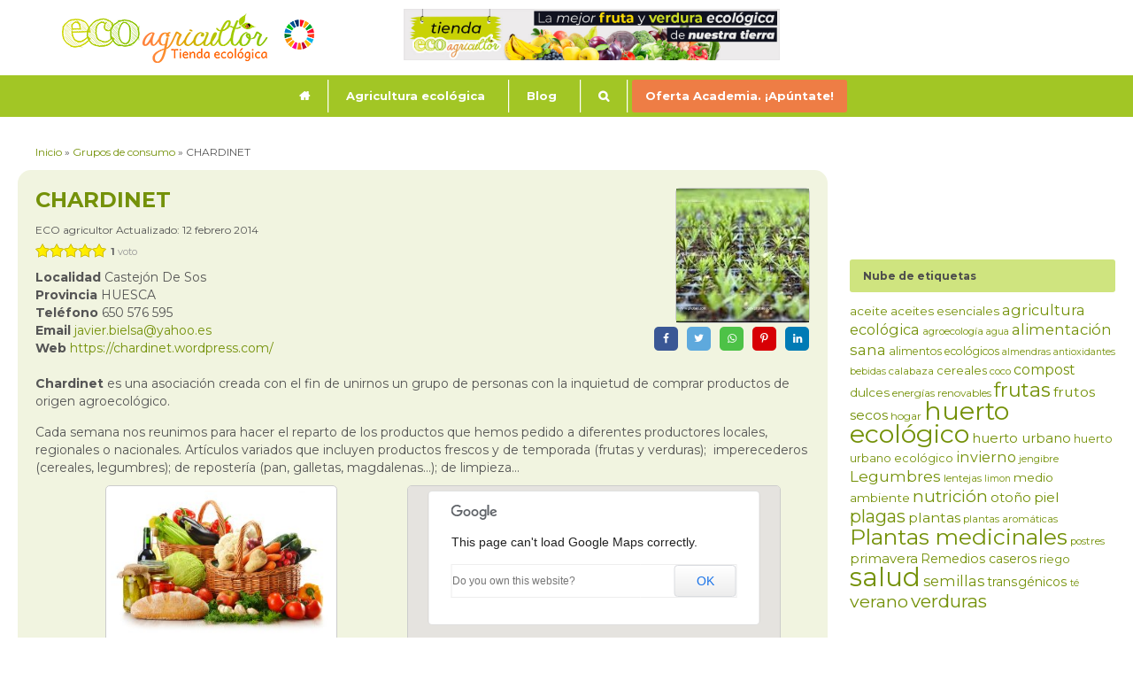

--- FILE ---
content_type: text/html; charset=UTF-8
request_url: https://www.ecoagricultor.com/grupos-consumo/chardinet/
body_size: 12984
content:
<!DOCTYPE html PUBLIC "-//W3C//DTD XHTML 1.0 Transitional//EN" "http://www.w3.org/TR/xhtml1/DTD/xhtml1-transitional.dtd"><html
xmlns=http://www.w3.org/1999/xhtml lang=es><head
profile=http://gmpg.org/xfn/11><meta
http-equiv=Content-Type content="text/html; charset=UTF-8"><meta
name=viewport content="width=device-width, initial-scale=1"><meta
name=theme-color content=#749109><link
rel=preload as=style onload="this.onload=null;this.rel='stylesheet'" id=ao_optimized_gfonts href="https://fonts.googleapis.com/css?family=Montserrat%3A300%2C400%2C500%2C600%2C700&amp;display=swap"><link
rel=pingback href=https://www.ecoagricultor.com/xmlrpc.php><link
rel="shortcut icon" href=https://www.ecoagricultor.com/wp-content/themes/ecoagricultor/favicon.ico type=image/vnd.microsoft.icon><link
rel=icon href=https://www.ecoagricultor.com/wp-content/themes/ecoagricultor/favicon.ico type=image/x-ico> <script type=text/javascript>if (window.addEventListener)
				window.addEventListener("load", activeTaboola, false);
			else if (window.attachEvent)
				window.attachEvent("onload", activeTaboola);
			else
				window.onload = activeTaboola;

			function activeTaboola(){
				window._taboola = window._taboola || [];
				_taboola.push({article:'auto'});
				!function (e, f, u, i) {
					if (!document.getElementById(i)){
						e.async = 1;
						e.src = u;
						e.id = i;
						f.parentNode.insertBefore(e, f);
					}
				}(document.createElement('script'),
				document.getElementsByTagName('script')[0],
				'//cdn.taboola.com/libtrc/ecoagricultor/loader.js',
				'tb_loader_script');
				if(window.performance && typeof window.performance.mark == 'function')
				{window.performance.mark('tbl_ic');}
			}</script> <script>!function(f,b,e,v,n,t,s)
		  {if(f.fbq)return;n=f.fbq=function(){n.callMethod?
		  n.callMethod.apply(n,arguments):n.queue.push(arguments)};
		  if(!f._fbq)f._fbq=n;n.push=n;n.loaded=!0;n.version='2.0';
		  n.queue=[];t=b.createElement(e);t.async=!0;
		  t.src=v;s=b.getElementsByTagName(e)[0];
		  s.parentNode.insertBefore(t,s)}(window, document,'script',
		  'https://connect.facebook.net/en_US/fbevents.js');
		  fbq('init', '919499734904470');
		  fbq('track', 'PageView');</script> <noscript><img
height=1 width=1 style=display:none
src="https://www.facebook.com/tr?id=919499734904470&ev=PageView&noscript=1"></noscript><link
media=all href=https://www.ecoagricultor.com/wp-content/cache/autoptimize/css/autoptimize_74e0db53681f95b13c03c56a4eee14f4.css rel=stylesheet><title>CHARDINET | ECOagricultor</title><meta
name=robots content="max-snippet:-1, max-image-preview:large, max-video-preview:-1"><link
rel=canonical href=https://www.ecoagricultor.com/grupos-consumo/chardinet/><meta
property=og:locale content=es_ES><meta
property=og:type content=article><meta
property=og:title content="CHARDINET | ECOagricultor"><meta
property=og:url content=https://www.ecoagricultor.com/grupos-consumo/chardinet/><meta
property=og:site_name content=ECOagricultor><meta
property=article:publisher content=https://www.facebook.com/ECOAgricultores/><meta
name=twitter:card content=summary_large_image><meta
name=twitter:title content="CHARDINET | ECOagricultor"><meta
name=twitter:site content=@EcoAgricultor><meta
name=twitter:creator content=@EcoAgricultor> <script type=application/ld+json class='yoast-schema-graph yoast-schema-graph--main'>{"@context":"https://schema.org","@graph":[{"@type":"Organization","@id":"https://www.ecoagricultor.com/#organization","name":"ECOagricultor","url":"https://www.ecoagricultor.com/","sameAs":["https://www.facebook.com/ECOAgricultores/","https://www.ecoagricultor.com/wp-content/uploads/2018/04/youtube.png","https://es.pinterest.com/ecoagricultor","https://twitter.com/EcoAgricultor"],"logo":{"@type":"ImageObject","@id":"https://www.ecoagricultor.com/#logo","inLanguage":"es","url":"https://www.ecoagricultor.com/wp-content/uploads/2019/04/logo-ecoagricultor-tienda.png","width":456,"height":110,"caption":"ECOagricultor"},"image":{"@id":"https://www.ecoagricultor.com/#logo"}},{"@type":"WebSite","@id":"https://www.ecoagricultor.com/#website","url":"https://www.ecoagricultor.com/","name":"ECOagricultor","inLanguage":"es","description":"Agricultura y consumo ecol\u00f3gico","publisher":{"@id":"https://www.ecoagricultor.com/#organization"},"potentialAction":[{"@type":"SearchAction","target":"https://www.ecoagricultor.com/?s={search_term_string}","query-input":"required name=search_term_string"}]},{"@type":"WebPage","@id":"https://www.ecoagricultor.com/grupos-consumo/chardinet/#webpage","url":"https://www.ecoagricultor.com/grupos-consumo/chardinet/","name":"CHARDINET | ECOagricultor","isPartOf":{"@id":"https://www.ecoagricultor.com/#website"},"inLanguage":"es","datePublished":"2012-10-30T10:07:06+00:00","dateModified":"2014-02-12T15:17:24+00:00","breadcrumb":{"@id":"https://www.ecoagricultor.com/grupos-consumo/chardinet/#breadcrumb"},"potentialAction":[{"@type":"ReadAction","target":["https://www.ecoagricultor.com/grupos-consumo/chardinet/"]}]},{"@type":"BreadcrumbList","@id":"https://www.ecoagricultor.com/grupos-consumo/chardinet/#breadcrumb","itemListElement":[{"@type":"ListItem","position":1,"item":{"@type":"WebPage","@id":"https://www.ecoagricultor.com/","url":"https://www.ecoagricultor.com/","name":"Inicio"}},{"@type":"ListItem","position":2,"item":{"@type":"WebPage","@id":"https://www.ecoagricultor.com/grupos-consumo/","url":"https://www.ecoagricultor.com/grupos-consumo/","name":"Grupos de consumo"}},{"@type":"ListItem","position":3,"item":{"@type":"WebPage","@id":"https://www.ecoagricultor.com/grupos-consumo/chardinet/","url":"https://www.ecoagricultor.com/grupos-consumo/chardinet/","name":"CHARDINET"}}]}]}</script> <link
rel=dns-prefetch href=//www.ecoagricultor.com><link
href=https://fonts.gstatic.com crossorigin=anonymous rel=preconnect><link
rel=alternate type=application/rss+xml title="ECOagricultor &raquo; Feed" href=https://www.ecoagricultor.com/feed/><link
rel=alternate type=application/rss+xml title="ECOagricultor &raquo; Feed de los comentarios" href=https://www.ecoagricultor.com/comments/feed/><link
rel=alternate type=application/rss+xml title="ECOagricultor &raquo; Comentario CHARDINET del feed" href=https://www.ecoagricultor.com/grupos-consumo/chardinet/feed/><link
rel=https://api.w.org/ href=https://www.ecoagricultor.com/wp-json/><link
rel=EditURI type=application/rsd+xml title=RSD href=https://www.ecoagricultor.com/xmlrpc.php?rsd><link
rel=wlwmanifest type=application/wlwmanifest+xml href=https://www.ecoagricultor.com/wp-includes/wlwmanifest.xml><meta
name=generator content="WordPress 5.3.20"><link
rel=shortlink href='https://www.ecoagricultor.com/?p=28039'><link
rel=alternate type=application/json+oembed href="https://www.ecoagricultor.com/wp-json/oembed/1.0/embed?url=https%3A%2F%2Fwww.ecoagricultor.com%2Fgrupos-consumo%2Fchardinet%2F"><link
rel=alternate type=text/xml+oembed href="https://www.ecoagricultor.com/wp-json/oembed/1.0/embed?url=https%3A%2F%2Fwww.ecoagricultor.com%2Fgrupos-consumo%2Fchardinet%2F&#038;format=xml"> <script type=text/javascript>window._wp_rp_static_base_url = 'https://wprp.zemanta.com/static/';
	window._wp_rp_wp_ajax_url = "https://www.ecoagricultor.com/wp-admin/admin-ajax.php";
	window._wp_rp_plugin_version = '3.6.4';
	window._wp_rp_post_id = '28039';
	window._wp_rp_num_rel_posts = '6';
	window._wp_rp_thumbnails = true;
	window._wp_rp_post_title = 'CHARDINET';
	window._wp_rp_post_tags = [];
	window._wp_rp_promoted_content = false;</script> <script async=async src=https://www.googletagservices.com/tag/js/gpt.js></script> <script>var googletag = googletag || {};
    googletag.cmd = googletag.cmd || [];</script> <script async src=//pagead2.googlesyndication.com/pagead/js/adsbygoogle.js></script> <script>(adsbygoogle = window.adsbygoogle || []).push({
            google_ad_client: "ca-pub-0742313103020516",
            enable_page_level_ads: true
          });</script> <script src=//cdn-a.yieldlove.com/yieldlove-bidder.js?ecoagricultor.com></script> <script async=async src=https://securepubads.g.doubleclick.net/tag/js/gpt.js></script> <script>var googletag = googletag || {};
  googletag.cmd = googletag.cmd || [];
  googletag.cmd.push(function() {
    googletag.pubads().disableInitialLoad();
    googletag.enableServices();
  });</script> </head><body
class="grupos-consumo-template-default single single-grupos-consumo postid-28039 mega-menu-primary mega-menu-primary-shop mega-menu-main-mobile" id=bp-default> <script type=text/javascript>(function(){var c=document.body.className;c=c.replace(/no-js/,'js');document.body.className=c;})();</script> <div
id=new-header-xl class="tipo-shop no-shop"><div
id=div-logo><h2 id="logo" role="banner">
<a
href=/ alt="ECO agricultor" title="ECO agricultor" class=logo-m>
<img
width=285 height=56 data-src=https://www.ecoagricultor.com/wp-content/themes/ecoagricultor/images/logo-ecoagricultor-tienda-ods-m.png data-original-set="https://www.ecoagricultor.com/wp-content/themes/ecoagricultor/images/logo-ecoagricultor-tienda-ods-m.png 1x, https://www.ecoagricultor.com/wp-content/themes/ecoagricultor/images/logo-ecoagricultor-tienda-ods-m@2x.png 2x">
</a>
<a
href=/ alt="Tienda ecológica - ECO agricultor" title="Tienda ecológica - ECO agricultor" class=logo-xs>
<img
width=203 height=40 data-src=https://www.ecoagricultor.com/wp-content/themes/ecoagricultor/images/logo-ecoagricultor-tienda-ods-xs.png data-origina-set="https://www.ecoagricultor.com/wp-content/themes/ecoagricultor/images/logo-ecoagricultor-tienda-ods-xs.png 1x, https://www.ecoagricultor.com/wp-content/themes/ecoagricultor/images/logo-ecoagricultor-tienda-ods-xs@2x.png 2x">
</a></h2></div><div
id=new-search><div
class=a-tienda>
<a
href=https://www.ecoagricultor.es/ target=_blank>
<img
data-src=https://www.ecoagricultor.com/wp-content/themes/ecoagricultor/images/banner-cabecera-ecoagricultor.jpg alt="Acceso a Tienda Ecológica"  title="Acceso a Tienda Ecológica" class=ocultar-en-movil>
<img
data-src=https://www.ecoagricultor.com/wp-content/themes/ecoagricultor/images/banner-cabecera-ecoagricultor-mini.jpg alt="Acceso a Tienda Ecológica"  title="Acceso a Tienda Ecológica" class=ocultar-en-escritorio>
</a></div></div><div
id=new-atajos class=no-shop></div></div><div
id=padd100 class=no-shop></div><div
id=new-menu><div
id=mega-menu-wrap-primary class=mega-menu-wrap><div
class=mega-menu-toggle><div
class=mega-toggle-blocks-left></div><div
class=mega-toggle-blocks-center></div><div
class=mega-toggle-blocks-right><div
class='mega-toggle-block mega-menu-toggle-block mega-toggle-block-1' id=mega-toggle-block-1 tabindex=0><span
class=mega-toggle-label role=button aria-expanded=false><span
class=mega-toggle-label-closed>MENU</span><span
class=mega-toggle-label-open>MENU</span></span></div></div></div><ul
id=mega-menu-primary class="mega-menu max-mega-menu mega-menu-horizontal mega-no-js" data-event=hover_intent data-effect=fade_up data-effect-speed=200 data-effect-mobile=disabled data-effect-speed-mobile=0 data-mobile-force-width=false data-second-click=go data-document-click=collapse data-vertical-behaviour=standard data-breakpoint=600 data-unbind=true><li
class='mega-menu-item mega-menu-item-type-custom mega-menu-item-object-custom mega-menu-item-home mega-align-bottom-left mega-menu-flyout mega-hide-arrow mega-has-icon mega-icon-left mega-hide-text mega-menu-item-107092' id=mega-menu-item-107092><a
class="dashicons-admin-home mega-menu-link" href=https://www.ecoagricultor.com/ tabindex=0 aria-label=Inicio></a></li><li
class='mega-menu-item mega-menu-item-type-custom mega-menu-item-object-custom mega-menu-item-has-children mega-menu-megamenu mega-align-bottom-left mega-menu-grid mega-menu-item-103734' id=mega-menu-item-103734><a
class=mega-menu-link aria-haspopup=true aria-expanded=false tabindex=0>Agricultura ecológica<span
class=mega-indicator></span></a><ul
class=mega-sub-menu><li
class=mega-menu-row id=mega-menu-103734-0><ul
class=mega-sub-menu><li
class='mega-menu-column mega-menu-columns-3-of-12' id=mega-menu-103734-0-0><ul
class=mega-sub-menu><li
class='mega-menu-item mega-menu-item-type-widget widget_text mega-menu-item-text-105' id=mega-menu-item-text-105><div
class=textwidget><div
style="text-aling: center;"><img
data-src=https://www.ecoagricultor.com/wp-content/uploads/2019/01/sello-ecologico-2.jpg><noscript><img
src=https://www.ecoagricultor.com/wp-content/uploads/2019/01/sello-ecologico-2.jpg></noscript></div></div></li></ul></li><li
class='mega-menu-column mega-menu-columns-3-of-12' id=mega-menu-103734-0-1><ul
class=mega-sub-menu><li
class='mega-menu-item mega-menu-item-type-widget widget_text mega-menu-item-text-154' id=mega-menu-item-text-154><div
class=textwidget><h5 style="text-align: center;"><a>Agricultura ecológica</a></h5>
&nbsp;&nbsp;<center><a
href=https://www.ecoagricultor.com/principios-y-beneficios-de-la-agricultura-organica/ target=_blank rel="noopener noreferrer">Principios y Beneficios</a></center>&nbsp;<center><a
href=https://www.ecoagricultor.com/preguntas-y-respuestas-sobre-agricultura-ecologica/ target=_blank rel="noopener noreferrer">Preguntas y respuestas</a></center>&nbsp;<center><a
href=https://www.ecoagricultor.com/normativa-ue/ target=_blank rel="noopener noreferrer">Normativa UE</a></center>&nbsp;<center><a
href=https://www.ecoagricultor.com/organismos-de-control/ target=_blank rel="noopener noreferrer">Organismos de Control</a></center>&nbsp;<center><a
href=https://www.ecoagricultor.com/etiquetado-de-los-alimentos-ecologicos/ target=_blank rel="noopener noreferrer">Etiquetado ecológico</a></center>&nbsp;<center><a
href=https://www.ecoagricultor.com/transgenicos-que-son-impactos-en-el-medio-ambiente-y-la-salud-como-evitarlos-y-alternativas/ target=_blank rel="noopener noreferrer">Transgénicos</a></center>&nbsp;<center><a
href=https://www.ecoagricultor.com/estadisticas-manuales-agricultura-organica/ target=_blank rel="noopener noreferrer">Estadísticas &#8211; Manuales</a></center>&nbsp;<center><a
href=https://www.ecoagricultor.com/sistemas-participativos-de-garantia-spg/ target=_blank rel="noopener noreferrer">Sistemas Participativos de Garantía (SPG)</a></center></div></li></ul></li><li
class='mega-menu-column mega-menu-columns-3-of-12' id=mega-menu-103734-0-2><ul
class=mega-sub-menu><li
class='mega-menu-item mega-menu-item-type-widget widget_text mega-menu-item-text-114' id=mega-menu-item-text-114><div
class=textwidget><h5 style="text-align: center;"><a>Consumo ecológico</a></h5>
&nbsp;<center><a
href=https://www.ecoagricultor.com/que-son-los-productos-ecologicos/ target=_blank rel="noopener noreferrer">Productos ecológicos</a></center>&nbsp;<center><a
href=https://www.ecoagricultor.com/beneficios-consumo-ecologico-local/ target=_blank rel="noopener noreferrer">Consumo local</a></center>&nbsp;<center><a
href=https://www.ecoagricultor.com/que-es-un-grupo-de-consumo/ target=_blank rel="noopener noreferrer">¿Qué es un Grupo de Consumo</a></center>&nbsp;<center><a
href=https://www.ecoagricultor.com/nutricion-consumo-y-salud/#unique-identifier1234 target=_blank rel="noopener noreferrer">Frutas y Verduras de temporada</a></center>&nbsp;<center><a
href=https://www.ecoagricultor.com/reciclaje/ target=_blank rel="noopener noreferrer">Reciclaje</a></center>&nbsp;<center><a
href=https://www.ecoagricultor.com/energias-renovables-2/ target=_blank rel="noopener noreferrer">Energías renovables</a></center>&nbsp;<center><a
href=https://www.ecoagricultor.com/documentos-y-manuales-ecologia/ target=_blank rel="noopener noreferrer">Documentos y manuales</a></center>&nbsp;<center><a
href=https://www.ecoagricultor.com/videos-y-documentales/ target=_blank rel="noopener noreferrer">Vídeos y documentales</a></center>&nbsp;</div></li></ul></li><li
class='mega-menu-column mega-menu-columns-3-of-12' id=mega-menu-103734-0-3><ul
class=mega-sub-menu><li
class='mega-menu-item mega-menu-item-type-widget widget_text mega-menu-item-text-106' id=mega-menu-item-text-106><div
class=textwidget><h5 style="text-align: center;"><a>Huerto ecológico</a></h5>
&nbsp;<center><a
href=https://www.ecoagricultor.com/calendario-de-siembra/ target=_blank rel="noopener noreferrer">Calendario de Siembra</a></center>&nbsp;<center><a
href=https://www.ecoagricultor.com/calendario-lunar-para-huerto-y-jardin/ target=_blank rel="noopener noreferrer">Calendario Lunar</a></center>&nbsp;<center><a
href=https://www.ecoagricultor.com/documentos-y-manuales-ecologia/#unique-identifier1 target=_blank rel="noopener noreferrer">Manuales de huerto</a></center>&nbsp;<center><a
href=https://www.ecoagricultor.com/directorio-de-cultivos/ target=_blank rel="noopener noreferrer">Guía de Alimentos y Cultivos</a></center>&nbsp;<center><a
href=https://www.ecoagricultor.com/informacion-consejos-practicos/ target=_blank rel="noopener noreferrer">Información y consejos prácticos</a></center></div></li></ul></li></ul></li><li
class=mega-menu-row id=mega-menu-103734-1><ul
class=mega-sub-menu><li
class='mega-menu-column mega-menu-columns-12-of-12' id=mega-menu-103734-1-0><ul
class=mega-sub-menu><li
class='mega-menu-item mega-menu-item-type-widget widget_text mega-menu-item-text-160' id=mega-menu-item-text-160><div
class=textwidget><hr></div></li></ul></li></ul></li><li
class=mega-menu-row id=mega-menu-103734-2><ul
class=mega-sub-menu><li
class='mega-menu-column mega-menu-columns-3-of-12' id=mega-menu-103734-2-0><ul
class=mega-sub-menu><li
class='mega-menu-item mega-menu-item-type-widget widget_text mega-menu-item-text-242' id=mega-menu-item-text-242><div
class=textwidget><center><a
href=https://www.ecoagricultor.com/agricultores/ target=_blank rel="noopener noreferrer"><img
data-src=https://www.ecoagricultor.com/wp-content/uploads/2018/07/agricultores-135x90-1-optimizada.jpg><noscript><img
src=https://www.ecoagricultor.com/wp-content/uploads/2018/07/agricultores-135x90-1-optimizada.jpg></noscript></a></center></div></li><li
class='mega-menu-item mega-menu-item-type-widget widget_text mega-menu-item-text-162' id=mega-menu-item-text-162><div
class=textwidget><center><strong><a
href=https://www.ecoagricultor.com/agricultores/ target=_blank rel="noopener noreferrer">Agricultores ecológicos</a></strong></center><center>Encuentra agricultores y consume productos locales, frescos y de temporada</center></div></li></ul></li><li
class='mega-menu-column mega-menu-columns-3-of-12' id=mega-menu-103734-2-1><ul
class=mega-sub-menu><li
class='mega-menu-item mega-menu-item-type-widget widget_text mega-menu-item-text-241' id=mega-menu-item-text-241><div
class=textwidget><center><a
href=https://www.ecoagricultor.com/elaboradores/ target=_blank rel="noopener noreferrer"><img
data-src=https://www.ecoagricultor.com/wp-content/uploads/2018/07/elaboradores-135x90-1-optimizada.jpg><noscript><img
src=https://www.ecoagricultor.com/wp-content/uploads/2018/07/elaboradores-135x90-1-optimizada.jpg></noscript></a></center></div></li><li
class='mega-menu-item mega-menu-item-type-widget widget_text mega-menu-item-text-164' id=mega-menu-item-text-164><div
class=textwidget><center><strong><a
href=https://www.ecoagricultor.com/elaboradores/ target=_blank rel="noopener noreferrer">Elaboradores ecológicos</a></strong></center><center>Encuentra elaboradores de productos ecológicos</center></div></li></ul></li><li
class='mega-menu-column mega-menu-columns-3-of-12' id=mega-menu-103734-2-2><ul
class=mega-sub-menu><li
class='mega-menu-item mega-menu-item-type-widget widget_text mega-menu-item-text-165' id=mega-menu-item-text-165><div
class=textwidget><center><a
href=https://www.ecoagricultor.com/grupos-consumo/ target=_blank rel="noopener noreferrer"><img
data-src=https://www.ecoagricultor.com/wp-content/uploads/2018/07/grupos-consumo-135x90-optimizada.jpg><noscript><img
src=https://www.ecoagricultor.com/wp-content/uploads/2018/07/grupos-consumo-135x90-optimizada.jpg></noscript></a></center></div></li><li
class='mega-menu-item mega-menu-item-type-widget widget_text mega-menu-item-text-166' id=mega-menu-item-text-166><div
class=textwidget><center><strong><a
href=https://www.ecoagricultor.com/grupos-consumo/ target=_blank rel="noopener noreferrer">Grupos de consumo</a></strong></center><center>Encuentra grupos de consumo a los que unirte.</center></div></li></ul></li><li
class='mega-menu-column mega-menu-columns-3-of-12' id=mega-menu-103734-2-3><ul
class=mega-sub-menu><li
class='mega-menu-item mega-menu-item-type-widget widget_text mega-menu-item-text-243' id=mega-menu-item-text-243><div
class=textwidget><center><a
href=https://www.ecoagricultor.com/mercados-ecologicos/ target=_blank rel="noopener noreferrer"><img
data-src=https://www.ecoagricultor.com/wp-content/uploads/2018/07/mercados-ecologicos-135x90-optimizada.jpg><noscript><img
src=https://www.ecoagricultor.com/wp-content/uploads/2018/07/mercados-ecologicos-135x90-optimizada.jpg></noscript></a></center></div></li><li
class='mega-menu-item mega-menu-item-type-widget widget_text mega-menu-item-text-168' id=mega-menu-item-text-168><div
class=textwidget><center><strong><a
href=https://www.ecoagricultor.com/mercados-ecologicos/ target=_blank rel="noopener noreferrer">Mercados ecológicos</a></strong></center><center>Encuentra mercados donde comprar tus productos ecológicos</center></div></li></ul></li></ul></li></ul></li><li
class='mega-menu-item mega-menu-item-type-taxonomy mega-menu-item-object-category mega-menu-item-has-children mega-menu-megamenu mega-align-bottom-left mega-menu-grid mega-menu-item-33562' id=mega-menu-item-33562><a
class=mega-menu-link href=https://www.ecoagricultor.com/category/blog/ aria-haspopup=true aria-expanded=false tabindex=0>Blog<span
class=mega-indicator></span></a><ul
class=mega-sub-menu><li
class=mega-menu-row id=mega-menu-33562-0><ul
class=mega-sub-menu><li
class='mega-menu-column mega-menu-columns-8-of-12' id=mega-menu-33562-0-0><ul
class=mega-sub-menu><li
class='mega-menu-item mega-menu-item-type-widget widget_text mega-menu-item-text-201' id=mega-menu-item-text-201><div
class=textwidget><h4 style="text-align: center;"><a
href=https://www.ecoagricultor.com/category/blog/ rel=noopener>Blog</a></h4><hr></div></li></ul></li><li
class='mega-menu-column mega-menu-columns-4-of-12' id=mega-menu-33562-0-1><ul
class=mega-sub-menu><li
class='mega-menu-item mega-menu-item-type-widget widget_text mega-menu-item-text-202' id=mega-menu-item-text-202><div
class=textwidget><h4 style="text-align: center;"><a
href=https://www.ecoagricultor.com/category/recetas-vegetarianas-veganas/ rel=noopener>Recetas</a></h4><hr></div></li></ul></li></ul></li><li
class=mega-menu-row id=mega-menu-33562-1><ul
class=mega-sub-menu><li
class='mega-menu-column mega-menu-columns-2-of-12' id=mega-menu-33562-1-0><ul
class=mega-sub-menu><li
class='mega-menu-item mega-menu-item-type-widget widget_text mega-menu-item-text-137' id=mega-menu-item-text-137><div
class=textwidget><div
style="text-aling: center;"><img
data-src=https://www.ecoagricultor.com/wp-content/uploads/2019/04/Imagen-blog-ecologico-1-min.jpg><noscript><img
src=https://www.ecoagricultor.com/wp-content/uploads/2019/04/Imagen-blog-ecologico-1-min.jpg></noscript></div></div></li></ul></li><li
class='mega-menu-column mega-menu-columns-2-of-12' id=mega-menu-33562-1-1><ul
class=mega-sub-menu><li
class='mega-menu-item mega-menu-item-type-widget widget_text mega-menu-item-text-197' id=mega-menu-item-text-197><div
class=textwidget><h5 style="text-align: center;"><a
href=https://www.ecoagricultor.com/category/blog/agricultura-ecologica-blog/ rel=noopener>Productos ecológicos</a></h5>
&nbsp;</div></li><li
class='mega-menu-item mega-menu-item-type-widget widget_text mega-menu-item-text-199' id=mega-menu-item-text-199><div
class=textwidget><h5 style="text-align: center;"><a
href=https://www.ecoagricultor.com/category/blog/maceto-huerto-blog/ rel=noopener>Huerto ecológico</a></h5>
&nbsp;</div></li></ul></li><li
class='mega-menu-column mega-menu-columns-2-of-12' id=mega-menu-33562-1-2><ul
class=mega-sub-menu><li
class='mega-menu-item mega-menu-item-type-widget widget_text mega-menu-item-text-196' id=mega-menu-item-text-196><div
class=textwidget><h5 style="text-align: center;"><a
href=https://www.ecoagricultor.com/category/blog/nutricion-blog/ rel=noopener>Nutrición</a></h5>
&nbsp;</div></li><li
class='mega-menu-item mega-menu-item-type-widget widget_text mega-menu-item-text-200' id=mega-menu-item-text-200><div
class=textwidget><h5 style="text-align: center;"><a
href=https://www.ecoagricultor.com/category/blog/miscelanea/ rel=noopener>Otros temas</a></h5>
&nbsp;</div></li></ul></li><li
class='mega-menu-column mega-menu-columns-2-of-12' id=mega-menu-33562-1-3><ul
class=mega-sub-menu><li
class='mega-menu-item mega-menu-item-type-widget widget_text mega-menu-item-text-198' id=mega-menu-item-text-198><div
class=textwidget><h5 style="text-align: center;"><a
href=https://www.ecoagricultor.com/category/blog/plantas-medicinales-blog/ rel=noopener>Plantas medicinales</a></h5>
&nbsp;</div></li><li
class='mega-menu-item mega-menu-item-type-widget widget_text mega-menu-item-text-207' id=mega-menu-item-text-207><div
class=textwidget><h5 style="text-align: center;"><a
href=https://www.ecoagricultor.com/category/blog/remedios-caseros-blog/ rel=noopener>Remedios caseros</a></h5>
&nbsp;</div></li></ul></li><li
class='mega-menu-column mega-menu-columns-2-of-12' id=mega-menu-33562-1-4><ul
class=mega-sub-menu><li
class='mega-menu-item mega-menu-item-type-widget widget_text mega-menu-item-text-153' id=mega-menu-item-text-153><div
class=textwidget><div
style="text-aling: center;"><img
data-src=https://www.ecoagricultor.com/wp-content/uploads/2019/01/recetas-imagen-menu.jpg><noscript><img
src=https://www.ecoagricultor.com/wp-content/uploads/2019/01/recetas-imagen-menu.jpg></noscript></div></div></li></ul></li><li
class='mega-menu-column mega-menu-columns-2-of-12' id=mega-menu-33562-1-5><ul
class=mega-sub-menu><li
class='mega-menu-item mega-menu-item-type-widget widget_text mega-menu-item-text-206' id=mega-menu-item-text-206><div
class=textwidget><div
style="text-aling: center;"><img
data-src=https://www.ecoagricultor.com/wp-content/uploads/2019/04/imagen-recetas-blog-min.jpg><noscript><img
src=https://www.ecoagricultor.com/wp-content/uploads/2019/04/imagen-recetas-blog-min.jpg></noscript></div></div></li></ul></li></ul></li></ul></li><li
class='mega-menu-item mega-menu-item-type-custom mega-menu-item-object-custom mega-menu-megamenu mega-menu-item-has-children mega-align-bottom-left mega-menu-megamenu mega-hide-arrow mega-has-icon mega-icon-left mega-hide-text mega-menu-item-107093' id=mega-menu-item-107093><a
class="dashicons-search mega-menu-link" aria-haspopup=true aria-expanded=false tabindex=0 aria-label=buscador><span
class=mega-indicator></span></a><ul
class=mega-sub-menu><li
class='mega-menu-item mega-menu-item-type-widget widget_recent_entries mega-menu-columns-2-of-3 mega-menu-item-recent-posts-2' id=mega-menu-item-recent-posts-2><h4 class="mega-block-title">Entradas recientes</h4><ul><li>
<a
href=https://www.ecoagricultor.com/por-que-y-como-hacer-un-invernadero-casero/ >Por qué y cómo hacer un invernadero casero</a></li><li>
<a
href=https://www.ecoagricultor.com/sopa-alcachofas-alcauciles/ >Sopa de Alcachofas o Alcauciles</a></li><li>
<a
href=https://www.ecoagricultor.com/receta-jabon-casero-avena-miel/ >Receta de Jabón Casero de Avena y Miel</a></li><li>
<a
href=https://www.ecoagricultor.com/ensalada-remolacha-calabaza-asada-vinagre-balsamico/ >Ensalada de remolacha y calabaza asadas con vinagre balsámico</a></li><li>
<a
href=https://www.ecoagricultor.com/dieta-ecologica-pesticidas/ >Tienes Pesticidas en tu cuerpo pero una Dieta Ecológica puede reducirlos en un 70%</a></li></ul></li><li
class='mega-menu-item mega-menu-item-type-widget widget_search mega-menu-columns-1-of-3 mega-menu-item-search-4' id=mega-menu-item-search-4><form
method=get id=searchform action=https://www.ecoagricultor.com/ >
<input
type=hidden name=post_type value=product>
<input
type=text class=field name=s id=s placeholder="Buscar productos..."><button
type=submit class="submit eco-search" name=submit id=searchsubmit></button></form></li></ul></li><li
class='mega-destacado mega-menu-item mega-menu-item-type-custom mega-menu-item-object-custom mega-align-bottom-left mega-menu-flyout mega-menu-item-129569 destacado' id=mega-menu-item-129569><a
target=_blank class=mega-menu-link href=https://academiaecologica.com/promocion-ecoagricultor/ tabindex=0>Oferta Academia. ¡Apúntate!</a></li></ul></div></div><div
id=new-menu-movil class=menu-boton></div><div
id=overlay></div><div
id=menu-lat style=display:none;><div
class=container><div
class=row><div
id=top-rrss-lat class=with-color><div
class=close-menu-lat><i
class=eco-cancel></i></div>
<a
href=https://www.facebook.com/ECOAgricultores/ target=_blank class="lbm-rrss color-facebook"><i
class=eco-facebook></i></a><a
href=https://twitter.com/EcoAgricultor target=_blank class="lbm-rrss color-twitter"><i
class=eco-twitter></i></a><a
href=https://www.youtube.com/channel/UC-fQDf9MFVxt8lYv7Gm1mYw target=_blank class="lbm-rrss color-youtube"><i
class=eco-youtube></i></a><a
href=https://es.pinterest.com/ecoagricultor target=_blank class="lbm-rrss color-pinterest"><i
class=eco-pinterest></i></a><a
href=https://www.instagram.com/eco_agricultor/ target=_blank class="lbm-rrss color-instagram"><i
class=eco-instagram></i></a><a
href=https://feeds.feedburner.com/Ecoagricultor target=_blank class="lbm-rrss color-rss"><i
class=eco-rss></i></a></div></div><div
class=row><div
class=search-container><form
method=get id=searchform action=https://www.ecoagricultor.com/ >
<input
type=hidden name=post_type value=product>
<input
type=text class=field name=s id=s placeholder="Buscar productos..."><button
type=submit class="submit eco-search" name=submit id=searchsubmit></button></form></div></div><div
class=row><nav
id=lat-navigation class="lat-navigation clearfix" role=navigation><div
class=menu-menu-movil-container><ul
id=menu-menu-movil class=nav-menu-lat><li
id=menu-item-129570 class="menu-item menu-item-type-custom menu-item-object-custom menu-item-129570"><a
href=https://academiaecologica.com/promocion-ecoagricultor/ >OFERTA ACADEMIA. ¡APÚNTATE!</a></li><li
id=menu-item-118235 class="menu-item menu-item-type-custom menu-item-object-custom menu-item-home menu-item-118235"><a
href=https://www.ecoagricultor.com/ >ECOAGRICULTOR</a></li><li
id=menu-item-107096 class="menu-item menu-item-type-custom menu-item-object-custom menu-item-has-children menu-item-107096"><a>Agricultura ecológica</a><ul
class=sub-menu><li
id=menu-item-107101 class="menu-item menu-item-type-post_type menu-item-object-page menu-item-107101"><a
href=https://www.ecoagricultor.com/principios-y-beneficios-de-la-agricultura-organica/ >Principios y Beneficios de la Agricultura Ecológica</a></li><li
id=menu-item-107106 class="menu-item menu-item-type-post_type menu-item-object-post menu-item-107106"><a
href=https://www.ecoagricultor.com/preguntas-y-respuestas-sobre-agricultura-ecologica/ >Preguntas y respuestas</a></li><li
id=menu-item-107102 class="menu-item menu-item-type-post_type menu-item-object-page menu-item-107102"><a
href=https://www.ecoagricultor.com/normativa-ue/ >Normativa UE</a></li><li
id=menu-item-107103 class="menu-item menu-item-type-post_type menu-item-object-page menu-item-107103"><a
href=https://www.ecoagricultor.com/organismos-de-control/ >Organismos de Control y Certificación</a></li><li
id=menu-item-107107 class="menu-item menu-item-type-post_type menu-item-object-post menu-item-107107"><a
href=https://www.ecoagricultor.com/etiquetado-de-los-alimentos-ecologicos/ >Etiquetado ecológico</a></li><li
id=menu-item-107104 class="menu-item menu-item-type-post_type menu-item-object-page menu-item-107104"><a
href=https://www.ecoagricultor.com/estadisticas-manuales-agricultura-organica/ >Estadísticas &#8211; Manuales</a></li><li
id=menu-item-107105 class="menu-item menu-item-type-post_type menu-item-object-page menu-item-107105"><a
href=https://www.ecoagricultor.com/sistemas-participativos-de-garantia-spg/ >Sistemas Participativos de Garantía</a></li><li
id=menu-item-107097 class="menu-item menu-item-type-custom menu-item-object-custom menu-item-has-children menu-item-107097"><a>Consumo ecológico</a><ul
class=sub-menu><li
id=menu-item-107108 class="menu-item menu-item-type-post_type menu-item-object-post menu-item-107108"><a
href=https://www.ecoagricultor.com/que-son-los-productos-ecologicos/ >¿Qué son los productos ecológicos? ¿Cómo sé que un producto es ecológico?</a></li><li
id=menu-item-110742 class="menu-item menu-item-type-post_type menu-item-object-post menu-item-110742"><a
href=https://www.ecoagricultor.com/beneficios-consumo-ecologico-local/ >Consumo local</a></li><li
id=menu-item-107109 class="menu-item menu-item-type-post_type menu-item-object-page menu-item-107109"><a
href=https://www.ecoagricultor.com/que-es-un-grupo-de-consumo/ >¿Qué es un Grupo de Consumo?</a></li><li
id=menu-item-107113 class="menu-item menu-item-type-custom menu-item-object-custom menu-item-107113"><a
href=https://www.ecoagricultor.com/nutricion-consumo-y-salud/#unique-identifier1234>Frutas y verduras de temporada</a></li><li
id=menu-item-107114 class="menu-item menu-item-type-post_type menu-item-object-page menu-item-107114"><a
href=https://www.ecoagricultor.com/nutricion-consumo-y-salud/ >Nutrición, Remedios Naturales y Salud</a></li><li
id=menu-item-84627 class="menu-item menu-item-type-post_type menu-item-object-page menu-item-84627"><a
href=https://www.ecoagricultor.com/documentos-y-manuales-ecologia/ >Documentos y manuales</a></li><li
id=menu-item-84628 class="menu-item menu-item-type-post_type menu-item-object-page menu-item-84628"><a
href=https://www.ecoagricultor.com/videos-y-documentales/ >Vídeos y documentales</a></li></ul></li><li
id=menu-item-107098 class="menu-item menu-item-type-custom menu-item-object-custom menu-item-has-children menu-item-107098"><a>Huerto ecológico</a><ul
class=sub-menu><li
id=menu-item-107115 class="menu-item menu-item-type-post_type menu-item-object-page menu-item-107115"><a
href=https://www.ecoagricultor.com/calendario-de-siembra/ >Calendario de Siembra</a></li><li
id=menu-item-107116 class="menu-item menu-item-type-post_type menu-item-object-page menu-item-107116"><a
href=https://www.ecoagricultor.com/calendario-lunar-para-huerto-y-jardin/ >Calendario lunar para huerto y jardín 2021</a></li><li
id=menu-item-107119 class="menu-item menu-item-type-custom menu-item-object-custom menu-item-107119"><a
href=https://www.ecoagricultor.com/documentos-y-manuales-ecologia/#unique-identifier7>Manuales de cultivo</a></li><li
id=menu-item-107117 class="menu-item menu-item-type-post_type menu-item-object-page menu-item-107117"><a
href=https://www.ecoagricultor.com/directorio-de-cultivos/ >Guía de propiedades de Alimentos y sus Cultivos</a></li><li
id=menu-item-107118 class="menu-item menu-item-type-post_type menu-item-object-page menu-item-107118"><a
href=https://www.ecoagricultor.com/informacion-consejos-practicos/ >Información y Consejos Prácticos para el Huerto y Jardín</a></li></ul></li><li
id=menu-item-107094 class="menu-item menu-item-type-custom menu-item-object-custom menu-item-has-children menu-item-107094"><a
title="ECO Directorios">Eco Directorios</a><ul
class=sub-menu><li
id=menu-item-84347 class="menu-item menu-item-type-post_type menu-item-object-page menu-item-84347"><a
href=https://www.ecoagricultor.com/agricultores/ >Agricultores ecológicos</a></li><li
id=menu-item-84348 class="menu-item menu-item-type-post_type menu-item-object-page menu-item-84348"><a
href=https://www.ecoagricultor.com/elaboradores/ >Elaboradores ecológicos</a></li><li
id=menu-item-84625 class="menu-item menu-item-type-post_type menu-item-object-page menu-item-84625"><a
href=https://www.ecoagricultor.com/grupos-de-consumo/ >Grupos de consumo</a></li><li
id=menu-item-84626 class="menu-item menu-item-type-post_type menu-item-object-page menu-item-84626"><a
href=https://www.ecoagricultor.com/mercados-ecologicos/ >Mercados ecológicos</a></li></ul></li></ul></li><li
id=menu-item-84371 class="menu-item menu-item-type-custom menu-item-object-custom menu-item-has-children menu-item-84371"><a
href=https://www.ecoagricultor.com/category/blog/ >Blog &#8211; Recetas</a><ul
class=sub-menu><li
id=menu-item-106051 class="menu-item menu-item-type-custom menu-item-object-custom menu-item-106051"><a
href=https://www.ecoagricultor.com/category/recetas-vegetarianas-veganas/ >Recetas de cocina</a></li></ul></li><li
id=menu-item-118003 class="menu-item menu-item-type-post_type menu-item-object-page menu-item-118003"><a
href=https://www.ecoagricultor.com/sobre-nosotros-ecoagricultor/ >Sobre nosotros</a></li><li
id=menu-item-117256 class="menu-item menu-item-type-custom menu-item-object-custom menu-item-117256"><a
href=https://www.ecoagricultor.com/contacto/ >Contacto</a></li></ul></div></nav></div></div></div><div
id=container><div
id=breadcrumbs><span><span><a
href=https://www.ecoagricultor.com/ >Inicio</a> » <span><a
href=https://www.ecoagricultor.com/grupos-consumo/ >Grupos de consumo</a> » <span
class=breadcrumb_last aria-current=page>CHARDINET</span></span></span></span></div><div
id=content><div
class=padder><div
class=page id=blog-single role=main><div
class=ficha_grupos><div
class=zona_left_top><div
class=logotipo>
<img
width=150 src=https://www.ecoagricultor.com/wp-content/uploads/2012/10/grupo-consumo-chardinet.jpg><div
class=iconos_compartir><div
class=lbm-clear></div><div
class="lbm-share d"><a
class=noancho href="https://www.facebook.com/sharer.php?u=https%3A%2F%2Fwww.ecoagricultor.com%2Fgrupos-consumo%2Fchardinet%2F" target=_blank rel=nofollow onclick="window.open(this.href, '_blank', 'width=579,height=400,left=100,top=100'); return false;"><div
class="b facebook redondeado s"><i
class=icon-facebook></i></div></a><a
class=noancho href="https://twitter.com/intent/tweet?url=https%3A%2F%2Fwww.ecoagricultor.com%2Fgrupos-consumo%2Fchardinet%2F&text=CHARDINET+-&via=EcoAgricultor" target=_blank rel=nofollow onclick="window.open(this.href, '_blank', 'width=600,height=260,left=100,top=100'); return false;"><div
class="b twitter redondeado s"><i
class=icon-twitter></i></div></a><a
class=noancho href="https://wa.me/?text=CHARDINET+-+https%3A%2F%2Fwww.ecoagricultor.com%2Fgrupos-consumo%2Fchardinet%2F" target=_blank rel=nofollow onclick="window.open(this.href, '_blank', 'width=600,height=655,left=600,top=100'); return false;"><div
class="b whatsapp redondeado s"><i
class=icon-whatsapp></i></div></a><a
class=noancho href="javascript:void((function()%7Bvar%20e=document.createElement(&apos;script&apos;); e.setAttribute(&apos;type&apos;,&apos;text/javascript&apos;); e.setAttribute(&apos;charset&apos;,&apos;UTF-8&apos;); e.setAttribute(&apos;src&apos;,&apos; https://assets.pinterest.com/js/pinmarklet.js?r=&apos;+Math.random()*99999999);document.body.appendChild(e)%7D)());" target=_blank rel=nofollow><div
class="b pinterest redondeado s"><i
class=icon-pinterest></i></div></a><a
class=noancho href="https://www.linkedin.com/shareArticle?mini=true&url=https%3A%2F%2Fwww.ecoagricultor.com%2Fgrupos-consumo%2Fchardinet%2F&title=CHARDINET" target=_blank rel=nofollow onclick="window.open(this.href, '_blank', 'width=600,height=550,left=100,top=100'); return false;"><div
class="b linkedin redondeado s"><i
class=icon-linkedin></i></div></a></div><div
class=lbm-clear></div></div></div><div
class=titulo><h1 class="posttitle">CHARDINET</h1></div><div
class=autor>
ECO agricultor                        Actualizado: 12 febrero 2014<div
class=izquierda_ratings><div
class="ratings hreview-aggregate" data-post=28039><span
class=item><span
class=fn>CHARDINET</span></span><ul
class=rated  style=width:80px title="5.00 / 5"><li
class=rating style=width:80px>
<span
class=average>
5.00 / 5 </span>
<span
class=best>
5 </span></li></ul><div
class=meta>
<strong
class=votes>1</strong> voto</div></div></div></div><div
class=titulo><strong>Localidad </strong>Castejón De Sos</div><div
class=titulo><strong>Provincia </strong>HUESCA</div><div
class=titulo><strong>Teléfono </strong>650 576 595</div><div
class=titulo><strong>Email</strong> <a href="/cdn-cgi/l/email-protection#8de7ecfbe4e8ffa3efe4e8e1feeccdf4ece5e2e2a3e8fe"><span class="__cf_email__" data-cfemail="402a21362925326e2229252c3321003921282f2f6e2533">[email&#160;protected]</span></a></div><div
class=titulo><strong>Web</strong> <a
target=_blank rel=nofollow href=https://chardinet.wordpress.com/ >https://chardinet.wordpress.com/</a></div><div
class=titulo></div></div><div
class=titulo_ancho><p><strong>Chardinet</strong> es una asociación creada con el fin de unirnos un grupo de personas con la inquietud de comprar productos de origen agroecológico.</p><p>Cada semana nos reunimos para hacer el reparto de los productos que hemos pedido a diferentes productores locales, regionales o nacionales. Artículos variados que incluyen productos frescos y de temporada (frutas y verduras);  imperecederos (cereales, legumbres); de repostería (pan, galletas, magdalenas…); de limpieza…</p></div><div
class=foto_grupo>
<img
width=250 src=https://www.ecoagricultor.com/wp-content/uploads/2012/10/Grupos-de-consumo300x200.jpg></div><div
id=map style="float: right; width: 250px; height: 250px;margin-right: 50px;"></div> <script data-cfasync="false" src="/cdn-cgi/scripts/5c5dd728/cloudflare-static/email-decode.min.js"></script><script src='//maps.googleapis.com/maps/api/js?sensor=false' type=text/javascript></script> <script type=text/javascript>function load() {
                            var lat = 42.5122401;
                            var lng = 0.49046939999994;
                            // coordinates to latLng
                            var latlng = new google.maps.LatLng(lat, lng);
                            // map Options
                            var myOptions = {
                                zoom: 9,
                                center: latlng,
                                mapTypeId: google.maps.MapTypeId.ROADMAP
                            };
                            //draw a map
                            var map = new google.maps.Map(document.getElementById("map"), myOptions);
                            var marker = new google.maps.Marker({
                                position: map.getCenter(),
                                map: map
                            });
                        }
                        // call the function
                        load();</script> </div><div
id=comments><h3>
Un comentario a <em>CHARDINET</em></h3><ol
class=commentlist><li
class="comment byuser comment-author-julio bypostauthor even thread-even depth-1" id=comment-180><div
class=comment-avatar-box><div
class=avb>
<a
href rel=nofollow>
<img
alt src='https://secure.gravatar.com/avatar/10f2ae2c771023b40d1246ab3be6b1fa?s=50&#038;d=mm&#038;r=g' srcset='https://secure.gravatar.com/avatar/10f2ae2c771023b40d1246ab3be6b1fa?s=100&#038;d=mm&#038;r=g 2x' class='avatar avatar-50 photo' height=50 width=50>		</a></div></div><div
class=comment-content><div
class=comment-meta><p>
<a
href rel=nofollow>ECO agricultor</a> ha comentado el <a
href=https://www.ecoagricultor.com/grupos-consumo/chardinet/#comment-180><span
class=time-since>5 de noviembre de 2012</span></a></p></div><div
class=comment-entry><p>Si gestionas este grupo, crea tu cuenta de usuario en ECO agricultor y gestiona su ficha tu mismo. <a
href=https://www.ecoagricultor.com/opciones-y-alta-grupos-de-consumo/ target=_blank rel=nofollow>Ver Opciones y Alta Grupos de Consumo</a></p></div><div
class=comment-options>
<a
rel=nofollow class=comment-reply-link href=#comment-180 data-commentid=180 data-postid=28039 data-belowelement=comment-180 data-respondelement=respond aria-label='Responder a ECO agricultor'>Responder</a>
<a
class="button comment-edit-link bp-secondary-action" href="https://www.ecoagricultor.com/wp-admin/comment.php?action=editcomment&amp;c=180" title="Editar comentario">Editar</a></div></div></li></ol></div><div
id=respond class=comment-respond><h3 id="reply-title" class="comment-reply-title">Publicar un comentario <small><a
rel=nofollow id=cancel-comment-reply-link href=/grupos-consumo/chardinet/#respond style=display:none;>Cancelar la respuesta</a></small></h3><form
action=https://www.ecoagricultor.com/wp-comments-post.php method=post id=commentform class=comment-form><div
class=comment-avatar-box><div
class=avb>
<img
alt src='https://secure.gravatar.com/avatar/?s=50&#038;d=mm&#038;r=g' srcset='https://secure.gravatar.com/avatar/?s=100&#038;d=mm&#038;r=g 2x' class='avatar avatar-50 photo avatar-default' height=50 width=50></div></div><div
class="comment-content standard-form"><p
class=comment-notes><span
id=email-notes>Tu dirección de correo electrónico no será publicada.</span> Los campos obligatorios están marcados con <span
class=required>*</span></p><p
class=form-textarea><textarea name=comment id=comment cols=60 rows=10 aria-required=true></textarea></p><p
class=comment-form-author><label
for=author>Nombre<span
class=required> *</span></label> <input
id=author name=author type=text value size=30 aria-required=true></p><p
class=comment-form-email><label
for=email>Correo electrónico<span
class=required> *</span></label> <input
id=email name=email type=text value size=30 aria-required=true></p><p
class=comment-form-url><label
for=url>URL</label><input
id=url name=url type=text value size=30></p><p
class=form-submit><p
class=pprivacy><label
for=privacyBox style=font-weight:normal;><input
type=checkbox name=privacy value=privacy-key class=privacyBox id=privacyBox aria-req=true>&nbsp;&nbsp;Autorizo el tratamiento de mis datos para añadir comentarios.</label><p><p
class=comment-subscription-form><ul><li><b>Responsable:</b> LBM</li><li><b>Finalidad:</b> Moderar comentarios y responder a consultas.</li><li><b>Legitimación:</b> Consentimiento.</li><li><b>Destinatarios:</b> No se comunicarán los datos a terceros.</li><li><b>Derechos:</b> Acceso, rectificación, oposición, cancelación, portabilidad y no limitación del tratamiento y derecho al olvido.</li><li><b>Información adicional:</b> Consulta nuestra <a
href=/politica-de-privacidad/ title="política de Privacidad">Política de privacidad</a>.</li></ul></p><input
name=submit type=submit id=submit class=submit value="Publicar el comentario"> <input
type=hidden name=comment_post_ID value=28039 id=comment_post_ID>
<input
type=hidden name=comment_parent id=comment_parent value=0></p><div
class=wantispam-required-fields><input
type=hidden name=wantispam_t class="wantispam-control wantispam-control-t" value=1768675579><div
class="wantispam-group wantispam-group-q" style="clear: both;">
<label>Current ye@r <span
class=required>*</span></label>
<input
type=hidden name=wantispam_a class="wantispam-control wantispam-control-a" value=2026>
<input
type=text name=wantispam_q class="wantispam-control wantispam-control-q" value=6.5.4 autocomplete=off></div><div
class="wantispam-group wantispam-group-e" style="display: none;">
<label>Leave this field empty</label>
<input
type=text name=wantispam_e_email_url_website class="wantispam-control wantispam-control-e" value autocomplete=off></div></div></div></form></div></div></div></div><div
id=sidebar role=complementary><div
class=padder><div
id=text-57 class="widget widget_text"><div
class=textwidget><center><div
id=div-gpt-ad-1407836094789-0> <script type=text/javascript>googletag.cmd.push(function() {
      googletag.pubads().display('/53015287,22714071149/ecoagricultor.com_d_300x600_2', [[300, 600], [160, 600], [300, 250]], 'div-gpt-ad-1407836094789-0');
    });</script> </div></center></div></div><div
id=text-70 class="widget widget_text"><div
class=textwidget>&nbsp;</div></div><div
id=text-73 class="widget widget_text"><div
class=textwidget><div
id=div-gpt-ad-1407836202405-0> <script type=text/javascript>googletag.cmd.push(function() {
      googletag.pubads().display('/53015287,22714071149/ecoagricultor.com_d_300x250_1', [300, 250], 'div-gpt-ad-1407836202405-0');
    });</script> </div></div></div><div
id=text-74 class="widget widget_text"><div
class=textwidget>&nbsp;</div></div><div
id=tag_cloud-2 class="widget widget_tag_cloud"><h3 class="widgettitle">Nube de etiquetas</h3><div
class=tagcloud><a
href=https://www.ecoagricultor.com/tag/aceite/ class="tag-cloud-link tag-link-119 tag-link-position-1" style="font-size: 10.333333333333pt;" aria-label="aceite (27 elementos)">aceite</a>
<a
href=https://www.ecoagricultor.com/tag/aceites-esenciales/ class="tag-cloud-link tag-link-122 tag-link-position-2" style="font-size: 9.9090909090909pt;" aria-label="aceites esenciales (25 elementos)">aceites esenciales</a>
<a
href=https://www.ecoagricultor.com/tag/agricultura-ecologica-2/ class="tag-cloud-link tag-link-135 tag-link-position-3" style="font-size: 12.136363636364pt;" aria-label="agricultura ecológica (41 elementos)">agricultura ecológica</a>
<a
href=https://www.ecoagricultor.com/tag/agroecologia/ class="tag-cloud-link tag-link-136 tag-link-position-4" style="font-size: 8.7424242424242pt;" aria-label="agroecología (19 elementos)">agroecología</a>
<a
href=https://www.ecoagricultor.com/tag/agua/ class="tag-cloud-link tag-link-141 tag-link-position-5" style="font-size: 8pt;" aria-label="agua (16 elementos)">agua</a>
<a
href=https://www.ecoagricultor.com/tag/alimentacion-sana/ class="tag-cloud-link tag-link-1391 tag-link-position-6" style="font-size: 12.560606060606pt;" aria-label="alimentación sana (45 elementos)">alimentación sana</a>
<a
href=https://www.ecoagricultor.com/tag/alimentos-ecologicos-organicos/ class="tag-cloud-link tag-link-164 tag-link-position-7" style="font-size: 9.1666666666667pt;" aria-label="alimentos ecológicos (21 elementos)">alimentos ecológicos</a>
<a
href=https://www.ecoagricultor.com/tag/almendras/ class="tag-cloud-link tag-link-167 tag-link-position-8" style="font-size: 8pt;" aria-label="almendras (16 elementos)">almendras</a>
<a
href=https://www.ecoagricultor.com/tag/antioxidantes/ class="tag-cloud-link tag-link-184 tag-link-position-9" style="font-size: 8pt;" aria-label="antioxidantes (16 elementos)">antioxidantes</a>
<a
href=https://www.ecoagricultor.com/tag/bebidas-2/ class="tag-cloud-link tag-link-2206 tag-link-position-10" style="font-size: 8pt;" aria-label="bebidas (16 elementos)">bebidas</a>
<a
href=https://www.ecoagricultor.com/tag/calabaza/ class="tag-cloud-link tag-link-285 tag-link-position-11" style="font-size: 8.7424242424242pt;" aria-label="calabaza (19 elementos)">calabaza</a>
<a
href=https://www.ecoagricultor.com/tag/cereales/ class="tag-cloud-link tag-link-318 tag-link-position-12" style="font-size: 9.8030303030303pt;" aria-label="cereales (24 elementos)">cereales</a>
<a
href=https://www.ecoagricultor.com/tag/coco/ class="tag-cloud-link tag-link-345 tag-link-position-13" style="font-size: 8.530303030303pt;" aria-label="coco (18 elementos)">coco</a>
<a
href=https://www.ecoagricultor.com/tag/compost/ class="tag-cloud-link tag-link-367 tag-link-position-14" style="font-size: 11.924242424242pt;" aria-label="compost (39 elementos)">compost</a>
<a
href=https://www.ecoagricultor.com/tag/dulces/ class="tag-cloud-link tag-link-1350 tag-link-position-15" style="font-size: 10.121212121212pt;" aria-label="dulces (26 elementos)">dulces</a>
<a
href=https://www.ecoagricultor.com/tag/energias-renovables/ class="tag-cloud-link tag-link-472 tag-link-position-16" style="font-size: 8.9545454545455pt;" aria-label="energías renovables (20 elementos)">energías renovables</a>
<a
href=https://www.ecoagricultor.com/tag/frutas/ class="tag-cloud-link tag-link-39 tag-link-position-17" style="font-size: 16.909090909091pt;" aria-label="frutas (116 elementos)">frutas</a>
<a
href=https://www.ecoagricultor.com/tag/frutos-secos-2/ class="tag-cloud-link tag-link-528 tag-link-position-18" style="font-size: 11.818181818182pt;" aria-label="frutos secos (38 elementos)">frutos secos</a>
<a
href=https://www.ecoagricultor.com/tag/hogar/ class="tag-cloud-link tag-link-1922 tag-link-position-19" style="font-size: 8.9545454545455pt;" aria-label="hogar (20 elementos)">hogar</a>
<a
href=https://www.ecoagricultor.com/tag/huerto-ecologico/ class="tag-cloud-link tag-link-596 tag-link-position-20" style="font-size: 21.575757575758pt;" aria-label="huerto ecológico (325 elementos)">huerto ecológico</a>
<a
href=https://www.ecoagricultor.com/tag/huerto-urbano/ class="tag-cloud-link tag-link-599 tag-link-position-21" style="font-size: 11.181818181818pt;" aria-label="huerto urbano (33 elementos)">huerto urbano</a>
<a
href=https://www.ecoagricultor.com/tag/huerto-urbano-ecologico/ class="tag-cloud-link tag-link-1310 tag-link-position-22" style="font-size: 9.3787878787879pt;" aria-label="huerto urbano ecológico (22 elementos)">huerto urbano ecológico</a>
<a
href=https://www.ecoagricultor.com/tag/invierno/ class="tag-cloud-link tag-link-619 tag-link-position-23" style="font-size: 12.136363636364pt;" aria-label="invierno (41 elementos)">invierno</a>
<a
href=https://www.ecoagricultor.com/tag/jengibre/ class="tag-cloud-link tag-link-2542 tag-link-position-24" style="font-size: 8.3181818181818pt;" aria-label="jengibre (17 elementos)">jengibre</a>
<a
href=https://www.ecoagricultor.com/tag/legumbres/ class="tag-cloud-link tag-link-1575 tag-link-position-25" style="font-size: 12.772727272727pt;" aria-label="Legumbres (47 elementos)">Legumbres</a>
<a
href=https://www.ecoagricultor.com/tag/lentejas/ class="tag-cloud-link tag-link-1396 tag-link-position-26" style="font-size: 8.9545454545455pt;" aria-label="lentejas (20 elementos)">lentejas</a>
<a
href=https://www.ecoagricultor.com/tag/limon/ class="tag-cloud-link tag-link-665 tag-link-position-27" style="font-size: 8pt;" aria-label="limon (16 elementos)">limon</a>
<a
href=https://www.ecoagricultor.com/tag/medio-ambiente-2/ class="tag-cloud-link tag-link-709 tag-link-position-28" style="font-size: 10.333333333333pt;" aria-label="medio ambiente (27 elementos)">medio ambiente</a>
<a
href=https://www.ecoagricultor.com/tag/nutricion/ class="tag-cloud-link tag-link-770 tag-link-position-29" style="font-size: 14.045454545455pt;" aria-label="nutrición (62 elementos)">nutrición</a>
<a
href=https://www.ecoagricultor.com/tag/otono/ class="tag-cloud-link tag-link-788 tag-link-position-30" style="font-size: 11.181818181818pt;" aria-label="otoño (33 elementos)">otoño</a>
<a
href=https://www.ecoagricultor.com/tag/piel/ class="tag-cloud-link tag-link-827 tag-link-position-31" style="font-size: 11.818181818182pt;" aria-label="piel (38 elementos)">piel</a>
<a
href=https://www.ecoagricultor.com/tag/plagas/ class="tag-cloud-link tag-link-833 tag-link-position-32" style="font-size: 14.893939393939pt;" aria-label="plagas (75 elementos)">plagas</a>
<a
href=https://www.ecoagricultor.com/tag/plantas/ class="tag-cloud-link tag-link-837 tag-link-position-33" style="font-size: 11.818181818182pt;" aria-label="plantas (38 elementos)">plantas</a>
<a
href=https://www.ecoagricultor.com/tag/plantas-aromaticas/ class="tag-cloud-link tag-link-1364 tag-link-position-34" style="font-size: 8.530303030303pt;" aria-label="plantas aromáticas (18 elementos)">plantas aromáticas</a>
<a
href=https://www.ecoagricultor.com/tag/plantas-medicinales/ class="tag-cloud-link tag-link-840 tag-link-position-35" style="font-size: 18.606060606061pt;" aria-label="Plantas medicinales (169 elementos)">Plantas medicinales</a>
<a
href=https://www.ecoagricultor.com/tag/postres/ class="tag-cloud-link tag-link-2609 tag-link-position-36" style="font-size: 8.7424242424242pt;" aria-label="postres (19 elementos)">postres</a>
<a
href=https://www.ecoagricultor.com/tag/primavera/ class="tag-cloud-link tag-link-1865 tag-link-position-37" style="font-size: 11.181818181818pt;" aria-label="primavera (33 elementos)">primavera</a>
<a
href=https://www.ecoagricultor.com/tag/remedios-caseros/ class="tag-cloud-link tag-link-1517 tag-link-position-38" style="font-size: 10.651515151515pt;" aria-label="Remedios caseros (29 elementos)">Remedios caseros</a>
<a
href=https://www.ecoagricultor.com/tag/riego/ class="tag-cloud-link tag-link-905 tag-link-position-39" style="font-size: 9.5909090909091pt;" aria-label="riego (23 elementos)">riego</a>
<a
href=https://www.ecoagricultor.com/tag/salud/ class="tag-cloud-link tag-link-928 tag-link-position-40" style="font-size: 22pt;" aria-label="salud (357 elementos)">salud</a>
<a
href=https://www.ecoagricultor.com/tag/semillas/ class="tag-cloud-link tag-link-947 tag-link-position-41" style="font-size: 12.242424242424pt;" aria-label="semillas (42 elementos)">semillas</a>
<a
href=https://www.ecoagricultor.com/tag/transgenicos/ class="tag-cloud-link tag-link-1011 tag-link-position-42" style="font-size: 10.439393939394pt;" aria-label="transgénicos (28 elementos)">transgénicos</a>
<a
href=https://www.ecoagricultor.com/tag/te/ class="tag-cloud-link tag-link-2596 tag-link-position-43" style="font-size: 8pt;" aria-label="té (16 elementos)">té</a>
<a
href=https://www.ecoagricultor.com/tag/verano/ class="tag-cloud-link tag-link-1043 tag-link-position-44" style="font-size: 14.575757575758pt;" aria-label="verano (70 elementos)">verano</a>
<a
href=https://www.ecoagricultor.com/tag/verduras/ class="tag-cloud-link tag-link-1047 tag-link-position-45" style="font-size: 15.530303030303pt;" aria-label="verduras (86 elementos)">verduras</a></div></div><div
id=text-54 class="widget widget_text"><div
class=textwidget>&nbsp;</div></div><div
id=text-58 class="widget widget_text"><div
class=textwidget><div
id=div-gpt-ad-1407836016077-0> <script type=text/javascript>googletag.cmd.push(function() {
      googletag.pubads().display('/53015287,22714071149/ecoagricultor.com_d_300x600_1', [[300, 600], [160, 600], [300, 250]], 'div-gpt-ad-1407836016077-0');
    });</script> </div></div></div></div></div></div><div
id=footer><div
id=footer-widgets><div
id=footer-widget-area role=complementary><div
id=first class=widget-area><ul
class=xoxo><li
id=nav_menu-10 class="widget widget_nav_menu"><h3 class="widgettitle">ECOagricultor</h3><div
class=menu-ecoagricultor-container><ul
id=menu-ecoagricultor class=menu><li
id=menu-item-118001 class="menu-item menu-item-type-post_type menu-item-object-page menu-item-118001"><a
href=https://www.ecoagricultor.com/sobre-nosotros-ecoagricultor/ >Acerca de ECOagricultor</a></li><li
id=menu-item-117230 class="menu-item menu-item-type-post_type menu-item-object-page menu-item-117230"><a
href=https://www.ecoagricultor.com/principios-y-beneficios-de-la-agricultura-organica/ >¿Por qué ecológico?</a></li><li
id=menu-item-118112 class="menu-item menu-item-type-custom menu-item-object-custom menu-item-118112"><a
href=https://www.ecoagricultor.com/contacto/ >Contacto</a></li></ul></div></li></ul></div><div
id=second class=widget-area><ul
class=xoxo><li
id=nav_menu-5 class="widget widget_nav_menu"><h3 class="widgettitle">Información</h3><div
class=menu-informacion-container><ul
id=menu-informacion class=menu><li
id=menu-item-103597 class="menu-item menu-item-type-post_type menu-item-object-page menu-item-103597"><a
href=https://www.ecoagricultor.com/condiciones-de-uso/ >Condiciones de uso</a></li><li
id=menu-item-103599 class="menu-item menu-item-type-post_type menu-item-object-page menu-item-privacy-policy menu-item-103599"><a
href=https://www.ecoagricultor.com/politica-de-privacidad/ >Política de privacidad</a></li><li
id=menu-item-121425 class="menu-item menu-item-type-post_type menu-item-object-page menu-item-121425"><a
href=https://www.ecoagricultor.com/politica-de-cookies/ >Política de cookies</a></li></ul></div></li></ul></div><div
id=third class=widget-area><ul
class=xoxo><li
id=text-53 class="widget widget_text"><h3 class="widgettitle">¡Síguenos!</h3><div
class=textwidget><center>
<a
href=https://www.facebook.com/ECOAgricultores/ rel="nofollow noopener noreferrer" target=_blank><img
data-src=https://www.ecoagricultor.com/wp-content/uploads/2017/10/fb.png title=Facebook><noscript><img
src=https://www.ecoagricultor.com/wp-content/uploads/2017/10/fb.png title=Facebook></noscript></a>
<a
href=https://twitter.com/EcoAgricultor rel="nofollow noopener noreferrer" target=_blank><img
data-src=https://www.ecoagricultor.com/wp-content/uploads/2017/10/twitter.png title=Twitter><noscript><img
src=https://www.ecoagricultor.com/wp-content/uploads/2017/10/twitter.png title=Twitter></noscript></a>
<a
href=https://www.instagram.com/eco_agricultor/ rel="nofollow noopener noreferrer" target=_blank><img
data-src=https://www.ecoagricultor.com/wp-content/uploads/2019/05/instagram.png title=Instagram><noscript><img
src=https://www.ecoagricultor.com/wp-content/uploads/2019/05/instagram.png title=Instagram></noscript>
</a>
<a
href=https://es.pinterest.com/ecoagricultor rel="nofollow noopener noreferrer" target=_blank><img
data-src=https://www.ecoagricultor.com/wp-content/uploads/2017/10/pinterest.png title=Pinterest><noscript><img
src=https://www.ecoagricultor.com/wp-content/uploads/2017/10/pinterest.png title=Pinterest></noscript></a>
<a
href=https://www.youtube.com/channel/UC-fQDf9MFVxt8lYv7Gm1mYw rel="nofollow noopener noreferrer" target=_blank><img
data-src=https://www.ecoagricultor.com/wp-content/uploads/2018/04/youtube.png title=Youtube><noscript><img
src=https://www.ecoagricultor.com/wp-content/uploads/2018/04/youtube.png title=Youtube></noscript></a>
<a
href=https://feeds.feedburner.com/Ecoagricultor rel="nofollow noopener noreferrer" target=_blank><img
data-src=https://www.ecoagricultor.com/wp-content/uploads/2017/11/rss.png title=RSS><noscript><img
src=https://www.ecoagricultor.com/wp-content/uploads/2017/11/rss.png title=RSS></noscript></a></center></div></li></ul></div></div></div><div
id=site-generator role=contentinfo><div
class=creditos_izquierda><div
class=imagen>
<img
height=35 width=135 alt="ECO agricultor" title="ECO agricultor" src=https://www.ecoagricultor.com/wp-content/themes/ecoagricultor/images/logo-ecoagricultor-pie.png></div><div
class=texto>
Copyright © LBM 2012-2026</div></div><div
class=creditos_derecha></div><div
class=texto>
<a
target=_blank href> </a></div></div></div></div> <script type=text/javascript>var post_ratings = {"blog_url":"https:\/\/www.ecoagricultor.com\/"};</script> <script type=text/javascript>var megamenu = {"timeout":"300","interval":"100"};</script> <script type=text/javascript>window._taboola = window._taboola || [];
		  _taboola.push({flush: true});</script> <script defer src=https://www.ecoagricultor.com/wp-content/cache/autoptimize/js/autoptimize_39093c8e897dd6b08135e671fe716c95.js></script><script data-cfasync=false>!function(t){"use strict";t.loadCSS||(t.loadCSS=function(){});var e=loadCSS.relpreload={};if(e.support=function(){var e;try{e=t.document.createElement("link").relList.supports("preload")}catch(t){e=!1}return function(){return e}}(),e.bindMediaToggle=function(t){function e(){t.media=a}var a=t.media||"all";t.addEventListener?t.addEventListener("load",e):t.attachEvent&&t.attachEvent("onload",e),setTimeout(function(){t.rel="stylesheet",t.media="only x"}),setTimeout(e,3e3)},e.poly=function(){if(!e.support())for(var a=t.document.getElementsByTagName("link"),n=0;n<a.length;n++){var o=a[n];"preload"!==o.rel||"style"!==o.getAttribute("as")||o.getAttribute("data-loadcss")||(o.setAttribute("data-loadcss",!0),e.bindMediaToggle(o))}},!e.support()){e.poly();var a=t.setInterval(e.poly,500);t.addEventListener?t.addEventListener("load",function(){e.poly(),t.clearInterval(a)}):t.attachEvent&&t.attachEvent("onload",function(){e.poly(),t.clearInterval(a)})}"undefined"!=typeof exports?exports.loadCSS=loadCSS:t.loadCSS=loadCSS}("undefined"!=typeof global?global:this);</script><script defer src="https://static.cloudflareinsights.com/beacon.min.js/vcd15cbe7772f49c399c6a5babf22c1241717689176015" integrity="sha512-ZpsOmlRQV6y907TI0dKBHq9Md29nnaEIPlkf84rnaERnq6zvWvPUqr2ft8M1aS28oN72PdrCzSjY4U6VaAw1EQ==" data-cf-beacon='{"version":"2024.11.0","token":"6ef17ca035bb4156ae072e57d23ebdd5","r":1,"server_timing":{"name":{"cfCacheStatus":true,"cfEdge":true,"cfExtPri":true,"cfL4":true,"cfOrigin":true,"cfSpeedBrain":true},"location_startswith":null}}' crossorigin="anonymous"></script>
</body></html>

--- FILE ---
content_type: text/html; charset=utf-8
request_url: https://www.google.com/recaptcha/api2/aframe
body_size: 259
content:
<!DOCTYPE HTML><html><head><meta http-equiv="content-type" content="text/html; charset=UTF-8"></head><body><script nonce="BmoCAwtIR--tAvrwZrfA9w">/** Anti-fraud and anti-abuse applications only. See google.com/recaptcha */ try{var clients={'sodar':'https://pagead2.googlesyndication.com/pagead/sodar?'};window.addEventListener("message",function(a){try{if(a.source===window.parent){var b=JSON.parse(a.data);var c=clients[b['id']];if(c){var d=document.createElement('img');d.src=c+b['params']+'&rc='+(localStorage.getItem("rc::a")?sessionStorage.getItem("rc::b"):"");window.document.body.appendChild(d);sessionStorage.setItem("rc::e",parseInt(sessionStorage.getItem("rc::e")||0)+1);localStorage.setItem("rc::h",'1768744058614');}}}catch(b){}});window.parent.postMessage("_grecaptcha_ready", "*");}catch(b){}</script></body></html>